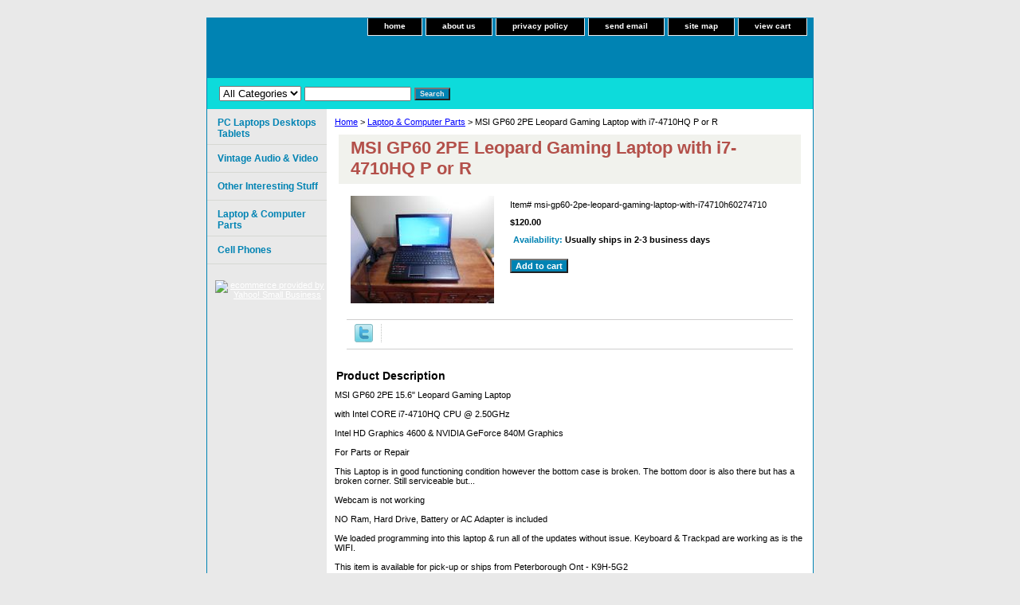

--- FILE ---
content_type: text/html
request_url: http://www.snapitupcanada.com/msi-gp60-2pe-leopard-gaming-laptop-with-i74710h60274710.html
body_size: 4738
content:
<!DOCTYPE html PUBLIC "-//W3C//DTD XHTML 1.0 Strict//EN" "http://www.w3.org/TR/xhtml1/DTD/xhtml1-strict.dtd"><html><head>
<link rel="image_src" href="https://s.turbifycdn.com/aah/yhst-138306984558521/msi-gp60-2pe-leopard-gaming-laptop-with-i7-4710hq-p-or-r-17.gif" />
<meta property="og:image" content="https://s.turbifycdn.com/aah/yhst-138306984558521/msi-gp60-2pe-leopard-gaming-laptop-with-i7-4710hq-p-or-r-17.gif" />
<title>MSI GP60 2PE Leopard Gaming Laptop with i7-4710HQ P or R</title><meta name="Description" content="MSI GP60 2PE 15.6&amp;quot; Leopard Gaming Laptop 

with Intel CORE i7-4710HQ CPU @ 2.50GHz

Intel HD Graphics 4600 &amp;amp; NVIDIA GeForce 840M Graphics

For Parts or Repair

This Laptop is in good functioning condition however the bottom case is broken. The bottom door is also there but has a broken corner. Still serviceable but...

Webcam is not working

NO Ram, Hard Drive, Battery or AC Adapter is included

We loaded programming into this laptop &amp;amp; run all of the updates without issue. Keyboard &amp;amp; Trackpad are working as is the WIFI.

This item is available for pick-up or ships from Peterborough Ont - K9H-5G2" /><link rel="stylesheet" type="text/css" href="css-base.css" /><link rel="stylesheet" type="text/css" href="css-element.css" /><link rel="stylesheet" type="text/css" href="css-contents.css" /><link rel="stylesheet" type="text/css" href="css-edits.css" /></head><body class="vertical" id="itemtype"><script type="text/javascript" id="yfc_loader" src="https://turbifycdn.com/store/migration/loader-min-1.0.34.js?q=yhst-138306984558521&ts=1762824675&p=1&h=order.store.turbify.net"></script> <div id="ys_superbar">
	   <div id="ys_cpers">
		<div id="yscp_welcome_msg"></div>
		<div id="yscp_signin_link"></div>
		<div id="yscp_myaccount_link"></div>
		<div id="yscp_signout_link"></div>
	   </div>
	   <div id="yfc_mini"></div>
	   <div class="ys_clear"></div>
	</div>
      <div id="container"><div id="header"><ul id="nav-general"><li><a href="index.html">home</a></li><li><a href="info.html">about us</a></li><li><a href="privacypolicy.html">privacy policy</a></li><li><a href="mailto:ahedluw740@gmail.com">send email</a></li><li><a href="ind.html">site map</a></li><li><a href="https://order.store.turbify.net/yhst-138306984558521/cgi-bin/wg-order?yhst-138306984558521">view cart</a></li></ul><br class="clear" /><h3 id="brandmark"><a href="index.html" title=""><img src="https://s.turbifycdn.com/aah/yhst-138306984558521/img-811.gif" width="0" height="0" border="0" hspace="0" vspace="0" alt="" /></a></h3></div><form id="searcharea" name="searcharea" action="nsearch.html" method="GET"><fieldset><select name="section"><option value="">All Categories</option></select><label for="query" class="labelfield"><input type="text" id="query" name="query" placeholder="" ></label><label for="searchsubmit" class="buttonlabel"><input type="submit" id="searchsubmit" class="ys_primary" value="Search" name="searchsubmit"><input type="hidden" value="yhst-138306984558521" name="vwcatalog"></label></fieldset></form>   <script type="text/javascript"> 
                    var isSafari = !!navigator.userAgent.match(/Version\/[\d\.]+.*Safari/); 
                    var isIOS = !!navigator.platform && /iPad|iPhone|iPod/.test(navigator.platform); 
                    if (isSafari && isIOS) { 
                        document.forms["searcharea"].onsubmit = function (searchAreaForm) { 
                            var elementsList = this.elements, queryString = '', url = '', action = this.action; 
                            for(var i = 0; i < elementsList.length; i++) { 
                                if (elementsList[i].name) { 
                                    if (queryString) { 
                                        queryString = queryString + "&" +  elementsList[i].name + "=" + encodeURIComponent(elementsList[i].value); 
                                    } else { 
                                        queryString = elementsList[i].name + "=" + encodeURIComponent(elementsList[i].value); 
                                    } 
                                } 
                            } 
                            if (action.indexOf("?") == -1) { 
                                action = action + "?"; 
                            } 
                            url = action + queryString; 
                            window.location.href = url; 
                            return false; 
                        } 
                    } 
                </script> 
        <div id="bodyshell"><div id="bodycontent"><div class="breadcrumbs"><a href="index.html">Home</a> &gt; <a href="laptop-amp-computer-parts.html">Laptop &amp; Computer Parts</a> &gt; MSI GP60 2PE Leopard Gaming Laptop with i7-4710HQ P or R</div><div id="contentarea"><div><h1 id="item-contenttitle">MSI GP60 2PE Leopard Gaming Laptop with i7-4710HQ P or R</h1><div id="itemarea"><a href="https://s.turbifycdn.com/aah/yhst-138306984558521/msi-gp60-2pe-leopard-gaming-laptop-with-i7-4710hq-p-or-r-19.gif"><img src="https://s.turbifycdn.com/aah/yhst-138306984558521/msi-gp60-2pe-leopard-gaming-laptop-with-i7-4710hq-p-or-r-20.gif" width="180" height="135" border="0" hspace="0" vspace="0" alt="MSI GP60 2PE Leopard Gaming Laptop with i7-4710HQ P or R" class="image-l" title="MSI GP60 2PE Leopard Gaming Laptop with i7-4710HQ P or R" /></a><div class="itemform productInfo"><form method="POST" action="https://order.store.turbify.net/yhst-138306984558521/cgi-bin/wg-order?yhst-138306984558521+msi-gp60-2pe-leopard-gaming-laptop-with-i74710h60274710"><div class="code">Item# <em>msi-gp60-2pe-leopard-gaming-laptop-with-i74710h60274710</em></div><div class="price-bold">$120.00</div><div class="itemavailable"><em>Availability: </em>Usually ships in 2-3 business days</div><input type="submit" value="Add to cart" class="ys_primary" title="Add to cart" /><input name="vwcatalog" type="hidden" value="yhst-138306984558521" /><input name="vwitem" type="hidden" value="msi-gp60-2pe-leopard-gaming-laptop-with-i74710h60274710" /><input type="hidden" name=".autodone" value="http://www.snapitupcanada.com/msi-gp60-2pe-leopard-gaming-laptop-with-i74710h60274710.html" /></form></div><div style="clear:both"></div><div class="ys_promoitempage" id="ys_promoitempage" itemid="msi-gp60-2pe-leopard-gaming-laptop-with-i74710h60274710" itemcode="msi-gp60-2pe-leopard-gaming-laptop-with-i74710h60274710" categoryflag="0"></div>
<script language="javascript">
document.getElementsByTagName('html')[0].setAttribute('xmlns:og', 'http://opengraphprotocol.org/schema/');
</script>
<div id="ys_social_top_hr"></div>
<div id="ys_social_media">
<div id="ys_social_tweet">
<script language="javascript">function tweetwindowopen(url,width,height){var left=parseInt((screen.availWidth/2)-(width/2));var top=parseInt((screen.availHeight/2)-(height/2));var prop="width="+width+",height="+height+",left="+left+",top="+top+",screenX="+left+",screenY="+top;window.open (NULL, url,'tweetwindow',prop);}</script>
<a href="javascript:void(0);" title="Tweet"><img id="ys_social_custom_tweet_icon" src="https://s.turbifycdn.com/ae/store/secure/twitter.png" onClick="tweetwindowopen('https://twitter.com/share?count=none&text=MSI+GP60+2PE+Leopard+Gaming+Laptop+with+i7-4710HQ+P+or+R&url=http%3a//www.snapitupcanada.com/msi-gp60-2pe-leopard-gaming-laptop-with-i74710h60274710.html',550, 514)"></a></div>
<!--[if gt IE 6]>
<div id="ys_social_v_separator"><img src="https://s.turbifycdn.com/ae/store/secure/v-separator.gif"></div>
<![endif]-->
<!--[if !IE]><!-->
<div id="ys_social_v_separator"><img src="https://s.turbifycdn.com/ae/store/secure/v-separator.gif"></div>
<!--<![endif]-->
<div id="ys_social_fblike">
<!--[if gt IE 6]>
<script language="javascript">
document.getElementsByTagName('html')[0].setAttribute('xmlns:fb', 'http://ogp.me/ns/fb#');
</script>
<div id="fb-root"></div><script>(function(d, s, id) {var js, fjs = d.getElementsByTagName(s)[0];if (d.getElementById(id)) return;js = d.createElement(s); js.id = id;js.src = '//connect.facebook.net/en_US/all.js#xfbml=1&appId=';fjs.parentNode.insertBefore(js, fjs);}(document, 'script', 'facebook-jssdk'));</script><fb:like href="http://www.snapitupcanada.com/msi-gp60-2pe-leopard-gaming-laptop-with-i74710h60274710.html" layout="standard" show_faces="false" width="350" action="like" colorscheme="light"></fb:like>
<![endif]-->
<!--[if !IE]><!-->
<script language="javascript">
document.getElementsByTagName('html')[0].setAttribute('xmlns:fb', 'http://ogp.me/ns/fb#');
</script>
<div id="fb-root"></div><script>(function(d, s, id) {var js, fjs = d.getElementsByTagName(s)[0];if (d.getElementById(id)) return;js = d.createElement(s); js.id = id;js.src = '//connect.facebook.net/en_US/all.js#xfbml=1&appId=';fjs.parentNode.insertBefore(js, fjs);}(document, 'script', 'facebook-jssdk'));</script><fb:like href="http://www.snapitupcanada.com/msi-gp60-2pe-leopard-gaming-laptop-with-i74710h60274710.html" layout="standard" show_faces="false" width="350" action="like" colorscheme="light"></fb:like>
<!--<![endif]-->
</div>
</div>
<div id="ys_social_bottom_hr"></div>
</div><div id="caption"><h2 id="itempage-captiontitle">Product Description</h2><div>MSI GP60 2PE 15.6&quot; Leopard Gaming Laptop<br /><br />with Intel CORE i7-4710HQ CPU @ 2.50GHz<br /><br />Intel HD Graphics 4600 &amp; NVIDIA GeForce 840M Graphics<br /><br />For Parts or Repair<br /><br />This Laptop is in good functioning condition however the bottom case is broken. The bottom door is also there but has a broken corner. Still serviceable but...<br /><br />Webcam is not working<br /><br />NO Ram, Hard Drive, Battery or AC Adapter is included<br /><br />We loaded programming into this laptop &amp; run all of the updates without issue. Keyboard &amp; Trackpad are working as is the WIFI.<br /><br />This item is available for pick-up or ships from Peterborough Ont - K9H-5G2</div></div><br clear="all" /></div></div></div><div id="nav-product"><ul><li><a href="laptops-desktops-tablets.html" title="PC Laptops Desktops Tablets">PC Laptops Desktops Tablets</a></li><li><a href="vintage-audio.html" title="Vintage Audio &amp; Video">Vintage Audio & Video</a></li><li><a href="other-interesting-stuff.html" title="Other Interesting Stuff">Other Interesting Stuff</a></li><li><a href="laptop-amp-computer-parts.html" title="Laptop &amp;amp; Computer Parts">Laptop &amp; Computer Parts</a></li><li><a href="cell-phones.html" title="Cell Phones">Cell Phones</a></li></ul><div id="htmlbottom"><div id="badge" align="center"><a href="http://smallbusiness.yahoo.com/merchant/" target="_blank"><img src="http://l.turbifycdn.com/a/i/us/smallbiz/gr/ecomby1_small.gif" width="82" height="29" border="0" align="middle" alt="ecommerce provided by Yahoo! Small Business"/></a></div></div></div></div><div id="footer"><span id="footer-links"><a href="index.html">home</a> | <a href="info.html">about us</a> | <a href="privacypolicy.html">privacy policy</a> | <a href="mailto:ahedluw740@gmail.com">send email</a> | <a href="ind.html">site map</a> | <a href="https://order.store.turbify.net/yhst-138306984558521/cgi-bin/wg-order?yhst-138306984558521">view cart</a></span><span id="copyright">Copyright � 2013 Snap It Up Canadea All Rights Reserved.</span></div></div></body>
<script type="text/javascript">var PAGE_ATTRS = {'storeId': 'yhst-138306984558521', 'itemId': 'msi-gp60-2pe-leopard-gaming-laptop-with-i74710h60274710', 'isOrderable': '1', 'name': 'MSI GP60 2PE Leopard Gaming Laptop with i7-4710HQ P or R', 'salePrice': '120.00', 'listPrice': '120.00', 'brand': '', 'model': '', 'promoted': '', 'createTime': '1762824675', 'modifiedTime': '1762824675', 'catNamePath': 'Laptop &amp; Computer Parts', 'upc': ''};</script><script type="text/javascript">
csell_env = 'ue1';
 var storeCheckoutDomain = 'order.store.turbify.net';
</script>

<script type="text/javascript">
  function toOSTN(node){
    if(node.hasAttributes()){
      for (const attr of node.attributes) {
        node.setAttribute(attr.name,attr.value.replace(/(us-dc1-order|us-dc2-order|order)\.(store|stores)\.([a-z0-9-]+)\.(net|com)/g, storeCheckoutDomain));
      }
    }
  };
  document.addEventListener('readystatechange', event => {
  if(typeof storeCheckoutDomain != 'undefined' && storeCheckoutDomain != "order.store.turbify.net"){
    if (event.target.readyState === "interactive") {
      fromOSYN = document.getElementsByTagName('form');
        for (let i = 0; i < fromOSYN.length; i++) {
          toOSTN(fromOSYN[i]);
        }
      }
    }
  });
</script>
<script type="text/javascript">
// Begin Store Generated Code
 </script> <script type="text/javascript" src="https://s.turbifycdn.com/lq/ult/ylc_1.9.js" ></script> <script type="text/javascript" src="https://s.turbifycdn.com/ae/lib/smbiz/store/csell/beacon-a9518fc6e4.js" >
</script>
<script type="text/javascript">
// Begin Store Generated Code
 csell_page_data = {}; csell_page_rec_data = []; ts='TOK_STORE_ID';
</script>
<script type="text/javascript">
// Begin Store Generated Code
function csell_GLOBAL_INIT_TAG() { var csell_token_map = {}; csell_token_map['TOK_SPACEID'] = '2022276099'; csell_token_map['TOK_URL'] = ''; csell_token_map['TOK_STORE_ID'] = 'yhst-138306984558521'; csell_token_map['TOK_ITEM_ID_LIST'] = 'msi-gp60-2pe-leopard-gaming-laptop-with-i74710h60274710'; csell_token_map['TOK_ORDER_HOST'] = 'order.store.turbify.net'; csell_token_map['TOK_BEACON_TYPE'] = 'prod'; csell_token_map['TOK_RAND_KEY'] = 't'; csell_token_map['TOK_IS_ORDERABLE'] = '1';  c = csell_page_data; var x = (typeof storeCheckoutDomain == 'string')?storeCheckoutDomain:'order.store.turbify.net'; var t = csell_token_map; c['s'] = t['TOK_SPACEID']; c['url'] = t['TOK_URL']; c['si'] = t[ts]; c['ii'] = t['TOK_ITEM_ID_LIST']; c['bt'] = t['TOK_BEACON_TYPE']; c['rnd'] = t['TOK_RAND_KEY']; c['io'] = t['TOK_IS_ORDERABLE']; YStore.addItemUrl = 'http%s://'+x+'/'+t[ts]+'/ymix/MetaController.html?eventName.addEvent&cartDS.shoppingcart_ROW0_m_orderItemVector_ROW0_m_itemId=%s&cartDS.shoppingcart_ROW0_m_orderItemVector_ROW0_m_quantity=1&ysco_key_cs_item=1&sectionId=ysco.cart&ysco_key_store_id='+t[ts]; } 
</script>
<script type="text/javascript">
// Begin Store Generated Code
function csell_REC_VIEW_TAG() {  var env = (typeof csell_env == 'string')?csell_env:'prod'; var p = csell_page_data; var a = '/sid='+p['si']+'/io='+p['io']+'/ii='+p['ii']+'/bt='+p['bt']+'-view'+'/en='+env; var r=Math.random(); YStore.CrossSellBeacon.renderBeaconWithRecData(p['url']+'/p/s='+p['s']+'/'+p['rnd']+'='+r+a); } 
</script>
<script type="text/javascript">
// Begin Store Generated Code
var csell_token_map = {}; csell_token_map['TOK_PAGE'] = 'p'; csell_token_map['TOK_CURR_SYM'] = '$'; csell_token_map['TOK_WS_URL'] = 'https://yhst-138306984558521.csell.store.turbify.net/cs/recommend?itemids=msi-gp60-2pe-leopard-gaming-laptop-with-i74710h60274710&location=p'; csell_token_map['TOK_SHOW_CS_RECS'] = 'false';  var t = csell_token_map; csell_GLOBAL_INIT_TAG(); YStore.page = t['TOK_PAGE']; YStore.currencySymbol = t['TOK_CURR_SYM']; YStore.crossSellUrl = t['TOK_WS_URL']; YStore.showCSRecs = t['TOK_SHOW_CS_RECS']; </script> <script type="text/javascript" src="https://s.turbifycdn.com/ae/store/secure/recs-1.3.2.2.js" ></script> <script type="text/javascript" >
</script>
</html>
<!-- html103.prod.store.e1b.lumsb.com Sun Jan 18 14:23:11 PST 2026 -->
